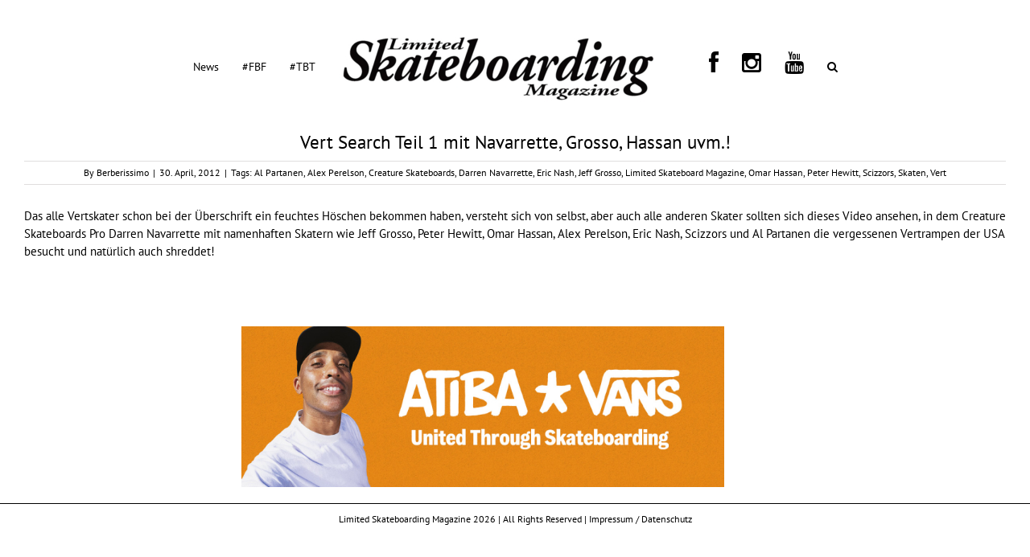

--- FILE ---
content_type: text/html; charset=UTF-8
request_url: https://www.limitedmag.de/vert-search-teil-1-mit-navarrette-grosso-hassan-uvm/
body_size: 14981
content:
<!DOCTYPE html>
<html class="avada-html-layout-wide" lang="de" prefix="og: http://ogp.me/ns# fb: http://ogp.me/ns/fb#">
<head>
	<meta http-equiv="X-UA-Compatible" content="IE=edge" />
	<meta http-equiv="Content-Type" content="text/html; charset=utf-8"/>
	<meta name="viewport" content="width=device-width, initial-scale=1" />
	<meta name='robots' content='index, follow, max-image-preview:large, max-snippet:-1, max-video-preview:-1' />

	<!-- This site is optimized with the Yoast SEO plugin v26.7 - https://yoast.com/wordpress/plugins/seo/ -->
	<title>Vert Search Teil 1 mit Navarrette, Grosso, Hassan uvm.! - LimitedMag</title>
	<link rel="canonical" href="https://www.limitedmag.de/vert-search-teil-1-mit-navarrette-grosso-hassan-uvm/" />
	<meta property="og:locale" content="de_DE" />
	<meta property="og:type" content="article" />
	<meta property="og:title" content="Vert Search Teil 1 mit Navarrette, Grosso, Hassan uvm.! - LimitedMag" />
	<meta property="og:description" content="Das alle Vertskater schon bei der Überschrift ein feuchtes Höschen bekommen haben, versteht sich von [&hellip;]" />
	<meta property="og:url" content="https://www.limitedmag.de/vert-search-teil-1-mit-navarrette-grosso-hassan-uvm/" />
	<meta property="og:site_name" content="LimitedMag" />
	<meta property="article:published_time" content="2012-04-30T15:33:13+00:00" />
	<meta property="article:modified_time" content="2012-04-30T15:34:06+00:00" />
	<meta property="og:image" content="https://www.limitedmag.de/wp/wp-content/uploads/2012/04/vert-kl.jpg" />
	<meta property="og:image:width" content="241" />
	<meta property="og:image:height" content="269" />
	<meta property="og:image:type" content="image/jpeg" />
	<meta name="author" content="Berberissimo" />
	<meta name="twitter:card" content="summary_large_image" />
	<meta name="twitter:label1" content="Verfasst von" />
	<meta name="twitter:data1" content="Berberissimo" />
	<script type="application/ld+json" class="yoast-schema-graph">{"@context":"https://schema.org","@graph":[{"@type":"Article","@id":"https://www.limitedmag.de/vert-search-teil-1-mit-navarrette-grosso-hassan-uvm/#article","isPartOf":{"@id":"https://www.limitedmag.de/vert-search-teil-1-mit-navarrette-grosso-hassan-uvm/"},"author":{"name":"Berberissimo","@id":"http://www.limitedmag.de/#/schema/person/9b9da5334ee56ff7a38c6aefe61512d0"},"headline":"Vert Search Teil 1 mit Navarrette, Grosso, Hassan uvm.!","datePublished":"2012-04-30T15:33:13+00:00","dateModified":"2012-04-30T15:34:06+00:00","mainEntityOfPage":{"@id":"https://www.limitedmag.de/vert-search-teil-1-mit-navarrette-grosso-hassan-uvm/"},"wordCount":71,"commentCount":0,"image":{"@id":"https://www.limitedmag.de/vert-search-teil-1-mit-navarrette-grosso-hassan-uvm/#primaryimage"},"thumbnailUrl":"https://www.limitedmag.de/wp/wp-content/uploads/2012/04/vert-kl.jpg","keywords":["Al Partanen","Alex Perelson","Creature Skateboards","Darren Navarrette","Eric Nash","Jeff Grosso","Limited Skateboard Magazine","Omar Hassan","Peter Hewitt","Scizzors","Skaten","Vert"],"articleSection":["News"],"inLanguage":"de","potentialAction":[{"@type":"CommentAction","name":"Comment","target":["https://www.limitedmag.de/vert-search-teil-1-mit-navarrette-grosso-hassan-uvm/#respond"]}]},{"@type":"WebPage","@id":"https://www.limitedmag.de/vert-search-teil-1-mit-navarrette-grosso-hassan-uvm/","url":"https://www.limitedmag.de/vert-search-teil-1-mit-navarrette-grosso-hassan-uvm/","name":"Vert Search Teil 1 mit Navarrette, Grosso, Hassan uvm.! - LimitedMag","isPartOf":{"@id":"http://www.limitedmag.de/#website"},"primaryImageOfPage":{"@id":"https://www.limitedmag.de/vert-search-teil-1-mit-navarrette-grosso-hassan-uvm/#primaryimage"},"image":{"@id":"https://www.limitedmag.de/vert-search-teil-1-mit-navarrette-grosso-hassan-uvm/#primaryimage"},"thumbnailUrl":"https://www.limitedmag.de/wp/wp-content/uploads/2012/04/vert-kl.jpg","datePublished":"2012-04-30T15:33:13+00:00","dateModified":"2012-04-30T15:34:06+00:00","author":{"@id":"http://www.limitedmag.de/#/schema/person/9b9da5334ee56ff7a38c6aefe61512d0"},"breadcrumb":{"@id":"https://www.limitedmag.de/vert-search-teil-1-mit-navarrette-grosso-hassan-uvm/#breadcrumb"},"inLanguage":"de","potentialAction":[{"@type":"ReadAction","target":["https://www.limitedmag.de/vert-search-teil-1-mit-navarrette-grosso-hassan-uvm/"]}]},{"@type":"ImageObject","inLanguage":"de","@id":"https://www.limitedmag.de/vert-search-teil-1-mit-navarrette-grosso-hassan-uvm/#primaryimage","url":"https://www.limitedmag.de/wp/wp-content/uploads/2012/04/vert-kl.jpg","contentUrl":"https://www.limitedmag.de/wp/wp-content/uploads/2012/04/vert-kl.jpg","width":"241","height":"269"},{"@type":"BreadcrumbList","@id":"https://www.limitedmag.de/vert-search-teil-1-mit-navarrette-grosso-hassan-uvm/#breadcrumb","itemListElement":[{"@type":"ListItem","position":1,"name":"Startseite","item":"https://www.limitedmag.de/"},{"@type":"ListItem","position":2,"name":"Vert Search Teil 1 mit Navarrette, Grosso, Hassan uvm.!"}]},{"@type":"WebSite","@id":"http://www.limitedmag.de/#website","url":"http://www.limitedmag.de/","name":"LimitedMag","description":"Skateboarding 24/7","potentialAction":[{"@type":"SearchAction","target":{"@type":"EntryPoint","urlTemplate":"http://www.limitedmag.de/?s={search_term_string}"},"query-input":{"@type":"PropertyValueSpecification","valueRequired":true,"valueName":"search_term_string"}}],"inLanguage":"de"},{"@type":"Person","@id":"http://www.limitedmag.de/#/schema/person/9b9da5334ee56ff7a38c6aefe61512d0","name":"Berberissimo","url":"https://www.limitedmag.de/author/ingo-bremmes/"}]}</script>
	<!-- / Yoast SEO plugin. -->


<link rel='dns-prefetch' href='//www.googletagmanager.com' />
<link rel='dns-prefetch' href='//netdna.bootstrapcdn.com' />
<link rel="alternate" type="application/rss+xml" title="LimitedMag &raquo; Feed" href="https://www.limitedmag.de/feed/" />
<link rel="alternate" type="application/rss+xml" title="LimitedMag &raquo; Kommentar-Feed" href="https://www.limitedmag.de/comments/feed/" />
		
		
		
		
				<link rel="alternate" type="application/rss+xml" title="LimitedMag &raquo; Vert Search Teil 1 mit Navarrette, Grosso, Hassan uvm.!-Kommentar-Feed" href="https://www.limitedmag.de/vert-search-teil-1-mit-navarrette-grosso-hassan-uvm/feed/" />
<link rel="alternate" title="oEmbed (JSON)" type="application/json+oembed" href="https://www.limitedmag.de/wp-json/oembed/1.0/embed?url=https%3A%2F%2Fwww.limitedmag.de%2Fvert-search-teil-1-mit-navarrette-grosso-hassan-uvm%2F" />
<link rel="alternate" title="oEmbed (XML)" type="text/xml+oembed" href="https://www.limitedmag.de/wp-json/oembed/1.0/embed?url=https%3A%2F%2Fwww.limitedmag.de%2Fvert-search-teil-1-mit-navarrette-grosso-hassan-uvm%2F&#038;format=xml" />

		<meta property="og:title" content="Vert Search Teil 1 mit Navarrette, Grosso, Hassan uvm.!"/>
		<meta property="og:type" content="article"/>
		<meta property="og:url" content="https://www.limitedmag.de/vert-search-teil-1-mit-navarrette-grosso-hassan-uvm/"/>
		<meta property="og:site_name" content="LimitedMag"/>
		<meta property="og:description" content="Das alle Vertskater schon bei der Überschrift ein feuchtes Höschen bekommen haben, versteht sich von selbst, aber auch alle anderen Skater sollten sich dieses Video ansehen, in dem Creature Skateboards Pro Darren Navarrette mit namenhaften Skatern wie Jeff Grosso, Peter Hewitt, Omar Hassan, Alex Perelson, Eric Nash, Scizzors und Al Partanen die vergessenen"/>

									<meta property="og:image" content="https://www.limitedmag.de/wp/wp-content/uploads/2012/04/vert-kl.jpg"/>
							<style id='wp-img-auto-sizes-contain-inline-css' type='text/css'>
img:is([sizes=auto i],[sizes^="auto," i]){contain-intrinsic-size:3000px 1500px}
/*# sourceURL=wp-img-auto-sizes-contain-inline-css */
</style>
<link rel='stylesheet' id='hfe-widgets-style-css' href='https://www.limitedmag.de/wp/wp-content/plugins/header-footer-elementor/inc/widgets-css/frontend.css?ver=2.8.1' type='text/css' media='all' />
<style id='wp-emoji-styles-inline-css' type='text/css'>

	img.wp-smiley, img.emoji {
		display: inline !important;
		border: none !important;
		box-shadow: none !important;
		height: 1em !important;
		width: 1em !important;
		margin: 0 0.07em !important;
		vertical-align: -0.1em !important;
		background: none !important;
		padding: 0 !important;
	}
/*# sourceURL=wp-emoji-styles-inline-css */
</style>
<link rel='stylesheet' id='wp-block-library-css' href='https://www.limitedmag.de/wp/wp-includes/css/dist/block-library/style.min.css?ver=6.9' type='text/css' media='all' />
<style id='classic-theme-styles-inline-css' type='text/css'>
/*! This file is auto-generated */
.wp-block-button__link{color:#fff;background-color:#32373c;border-radius:9999px;box-shadow:none;text-decoration:none;padding:calc(.667em + 2px) calc(1.333em + 2px);font-size:1.125em}.wp-block-file__button{background:#32373c;color:#fff;text-decoration:none}
/*# sourceURL=/wp-includes/css/classic-themes.min.css */
</style>
<style id='global-styles-inline-css' type='text/css'>
:root{--wp--preset--aspect-ratio--square: 1;--wp--preset--aspect-ratio--4-3: 4/3;--wp--preset--aspect-ratio--3-4: 3/4;--wp--preset--aspect-ratio--3-2: 3/2;--wp--preset--aspect-ratio--2-3: 2/3;--wp--preset--aspect-ratio--16-9: 16/9;--wp--preset--aspect-ratio--9-16: 9/16;--wp--preset--color--black: #000000;--wp--preset--color--cyan-bluish-gray: #abb8c3;--wp--preset--color--white: #ffffff;--wp--preset--color--pale-pink: #f78da7;--wp--preset--color--vivid-red: #cf2e2e;--wp--preset--color--luminous-vivid-orange: #ff6900;--wp--preset--color--luminous-vivid-amber: #fcb900;--wp--preset--color--light-green-cyan: #7bdcb5;--wp--preset--color--vivid-green-cyan: #00d084;--wp--preset--color--pale-cyan-blue: #8ed1fc;--wp--preset--color--vivid-cyan-blue: #0693e3;--wp--preset--color--vivid-purple: #9b51e0;--wp--preset--gradient--vivid-cyan-blue-to-vivid-purple: linear-gradient(135deg,rgb(6,147,227) 0%,rgb(155,81,224) 100%);--wp--preset--gradient--light-green-cyan-to-vivid-green-cyan: linear-gradient(135deg,rgb(122,220,180) 0%,rgb(0,208,130) 100%);--wp--preset--gradient--luminous-vivid-amber-to-luminous-vivid-orange: linear-gradient(135deg,rgb(252,185,0) 0%,rgb(255,105,0) 100%);--wp--preset--gradient--luminous-vivid-orange-to-vivid-red: linear-gradient(135deg,rgb(255,105,0) 0%,rgb(207,46,46) 100%);--wp--preset--gradient--very-light-gray-to-cyan-bluish-gray: linear-gradient(135deg,rgb(238,238,238) 0%,rgb(169,184,195) 100%);--wp--preset--gradient--cool-to-warm-spectrum: linear-gradient(135deg,rgb(74,234,220) 0%,rgb(151,120,209) 20%,rgb(207,42,186) 40%,rgb(238,44,130) 60%,rgb(251,105,98) 80%,rgb(254,248,76) 100%);--wp--preset--gradient--blush-light-purple: linear-gradient(135deg,rgb(255,206,236) 0%,rgb(152,150,240) 100%);--wp--preset--gradient--blush-bordeaux: linear-gradient(135deg,rgb(254,205,165) 0%,rgb(254,45,45) 50%,rgb(107,0,62) 100%);--wp--preset--gradient--luminous-dusk: linear-gradient(135deg,rgb(255,203,112) 0%,rgb(199,81,192) 50%,rgb(65,88,208) 100%);--wp--preset--gradient--pale-ocean: linear-gradient(135deg,rgb(255,245,203) 0%,rgb(182,227,212) 50%,rgb(51,167,181) 100%);--wp--preset--gradient--electric-grass: linear-gradient(135deg,rgb(202,248,128) 0%,rgb(113,206,126) 100%);--wp--preset--gradient--midnight: linear-gradient(135deg,rgb(2,3,129) 0%,rgb(40,116,252) 100%);--wp--preset--font-size--small: 13px;--wp--preset--font-size--medium: 20px;--wp--preset--font-size--large: 36px;--wp--preset--font-size--x-large: 42px;--wp--preset--spacing--20: 0.44rem;--wp--preset--spacing--30: 0.67rem;--wp--preset--spacing--40: 1rem;--wp--preset--spacing--50: 1.5rem;--wp--preset--spacing--60: 2.25rem;--wp--preset--spacing--70: 3.38rem;--wp--preset--spacing--80: 5.06rem;--wp--preset--shadow--natural: 6px 6px 9px rgba(0, 0, 0, 0.2);--wp--preset--shadow--deep: 12px 12px 50px rgba(0, 0, 0, 0.4);--wp--preset--shadow--sharp: 6px 6px 0px rgba(0, 0, 0, 0.2);--wp--preset--shadow--outlined: 6px 6px 0px -3px rgb(255, 255, 255), 6px 6px rgb(0, 0, 0);--wp--preset--shadow--crisp: 6px 6px 0px rgb(0, 0, 0);}:where(.is-layout-flex){gap: 0.5em;}:where(.is-layout-grid){gap: 0.5em;}body .is-layout-flex{display: flex;}.is-layout-flex{flex-wrap: wrap;align-items: center;}.is-layout-flex > :is(*, div){margin: 0;}body .is-layout-grid{display: grid;}.is-layout-grid > :is(*, div){margin: 0;}:where(.wp-block-columns.is-layout-flex){gap: 2em;}:where(.wp-block-columns.is-layout-grid){gap: 2em;}:where(.wp-block-post-template.is-layout-flex){gap: 1.25em;}:where(.wp-block-post-template.is-layout-grid){gap: 1.25em;}.has-black-color{color: var(--wp--preset--color--black) !important;}.has-cyan-bluish-gray-color{color: var(--wp--preset--color--cyan-bluish-gray) !important;}.has-white-color{color: var(--wp--preset--color--white) !important;}.has-pale-pink-color{color: var(--wp--preset--color--pale-pink) !important;}.has-vivid-red-color{color: var(--wp--preset--color--vivid-red) !important;}.has-luminous-vivid-orange-color{color: var(--wp--preset--color--luminous-vivid-orange) !important;}.has-luminous-vivid-amber-color{color: var(--wp--preset--color--luminous-vivid-amber) !important;}.has-light-green-cyan-color{color: var(--wp--preset--color--light-green-cyan) !important;}.has-vivid-green-cyan-color{color: var(--wp--preset--color--vivid-green-cyan) !important;}.has-pale-cyan-blue-color{color: var(--wp--preset--color--pale-cyan-blue) !important;}.has-vivid-cyan-blue-color{color: var(--wp--preset--color--vivid-cyan-blue) !important;}.has-vivid-purple-color{color: var(--wp--preset--color--vivid-purple) !important;}.has-black-background-color{background-color: var(--wp--preset--color--black) !important;}.has-cyan-bluish-gray-background-color{background-color: var(--wp--preset--color--cyan-bluish-gray) !important;}.has-white-background-color{background-color: var(--wp--preset--color--white) !important;}.has-pale-pink-background-color{background-color: var(--wp--preset--color--pale-pink) !important;}.has-vivid-red-background-color{background-color: var(--wp--preset--color--vivid-red) !important;}.has-luminous-vivid-orange-background-color{background-color: var(--wp--preset--color--luminous-vivid-orange) !important;}.has-luminous-vivid-amber-background-color{background-color: var(--wp--preset--color--luminous-vivid-amber) !important;}.has-light-green-cyan-background-color{background-color: var(--wp--preset--color--light-green-cyan) !important;}.has-vivid-green-cyan-background-color{background-color: var(--wp--preset--color--vivid-green-cyan) !important;}.has-pale-cyan-blue-background-color{background-color: var(--wp--preset--color--pale-cyan-blue) !important;}.has-vivid-cyan-blue-background-color{background-color: var(--wp--preset--color--vivid-cyan-blue) !important;}.has-vivid-purple-background-color{background-color: var(--wp--preset--color--vivid-purple) !important;}.has-black-border-color{border-color: var(--wp--preset--color--black) !important;}.has-cyan-bluish-gray-border-color{border-color: var(--wp--preset--color--cyan-bluish-gray) !important;}.has-white-border-color{border-color: var(--wp--preset--color--white) !important;}.has-pale-pink-border-color{border-color: var(--wp--preset--color--pale-pink) !important;}.has-vivid-red-border-color{border-color: var(--wp--preset--color--vivid-red) !important;}.has-luminous-vivid-orange-border-color{border-color: var(--wp--preset--color--luminous-vivid-orange) !important;}.has-luminous-vivid-amber-border-color{border-color: var(--wp--preset--color--luminous-vivid-amber) !important;}.has-light-green-cyan-border-color{border-color: var(--wp--preset--color--light-green-cyan) !important;}.has-vivid-green-cyan-border-color{border-color: var(--wp--preset--color--vivid-green-cyan) !important;}.has-pale-cyan-blue-border-color{border-color: var(--wp--preset--color--pale-cyan-blue) !important;}.has-vivid-cyan-blue-border-color{border-color: var(--wp--preset--color--vivid-cyan-blue) !important;}.has-vivid-purple-border-color{border-color: var(--wp--preset--color--vivid-purple) !important;}.has-vivid-cyan-blue-to-vivid-purple-gradient-background{background: var(--wp--preset--gradient--vivid-cyan-blue-to-vivid-purple) !important;}.has-light-green-cyan-to-vivid-green-cyan-gradient-background{background: var(--wp--preset--gradient--light-green-cyan-to-vivid-green-cyan) !important;}.has-luminous-vivid-amber-to-luminous-vivid-orange-gradient-background{background: var(--wp--preset--gradient--luminous-vivid-amber-to-luminous-vivid-orange) !important;}.has-luminous-vivid-orange-to-vivid-red-gradient-background{background: var(--wp--preset--gradient--luminous-vivid-orange-to-vivid-red) !important;}.has-very-light-gray-to-cyan-bluish-gray-gradient-background{background: var(--wp--preset--gradient--very-light-gray-to-cyan-bluish-gray) !important;}.has-cool-to-warm-spectrum-gradient-background{background: var(--wp--preset--gradient--cool-to-warm-spectrum) !important;}.has-blush-light-purple-gradient-background{background: var(--wp--preset--gradient--blush-light-purple) !important;}.has-blush-bordeaux-gradient-background{background: var(--wp--preset--gradient--blush-bordeaux) !important;}.has-luminous-dusk-gradient-background{background: var(--wp--preset--gradient--luminous-dusk) !important;}.has-pale-ocean-gradient-background{background: var(--wp--preset--gradient--pale-ocean) !important;}.has-electric-grass-gradient-background{background: var(--wp--preset--gradient--electric-grass) !important;}.has-midnight-gradient-background{background: var(--wp--preset--gradient--midnight) !important;}.has-small-font-size{font-size: var(--wp--preset--font-size--small) !important;}.has-medium-font-size{font-size: var(--wp--preset--font-size--medium) !important;}.has-large-font-size{font-size: var(--wp--preset--font-size--large) !important;}.has-x-large-font-size{font-size: var(--wp--preset--font-size--x-large) !important;}
:where(.wp-block-post-template.is-layout-flex){gap: 1.25em;}:where(.wp-block-post-template.is-layout-grid){gap: 1.25em;}
:where(.wp-block-term-template.is-layout-flex){gap: 1.25em;}:where(.wp-block-term-template.is-layout-grid){gap: 1.25em;}
:where(.wp-block-columns.is-layout-flex){gap: 2em;}:where(.wp-block-columns.is-layout-grid){gap: 2em;}
:root :where(.wp-block-pullquote){font-size: 1.5em;line-height: 1.6;}
/*# sourceURL=global-styles-inline-css */
</style>
<link rel='stylesheet' id='ivory-search-styles-css' href='https://www.limitedmag.de/wp/wp-content/plugins/add-search-to-menu/public/css/ivory-search.min.css?ver=5.5.13' type='text/css' media='all' />
<link rel='stylesheet' id='hfe-style-css' href='https://www.limitedmag.de/wp/wp-content/plugins/header-footer-elementor/assets/css/header-footer-elementor.css?ver=2.8.1' type='text/css' media='all' />
<link rel='stylesheet' id='elementor-icons-css' href='https://www.limitedmag.de/wp/wp-content/plugins/elementor/assets/lib/eicons/css/elementor-icons.min.css?ver=5.45.0' type='text/css' media='all' />
<link rel='stylesheet' id='elementor-frontend-css' href='https://www.limitedmag.de/wp/wp-content/plugins/elementor/assets/css/frontend.min.css?ver=3.34.1' type='text/css' media='all' />
<link rel='stylesheet' id='elementor-post-24451-css' href='https://www.limitedmag.de/wp/wp-content/uploads/elementor/css/post-24451.css?ver=1768333683' type='text/css' media='all' />
<link rel='stylesheet' id='avada-stylesheet-css' href='https://www.limitedmag.de/wp/wp-content/themes/themeforest-2833226-avada-responsive-multipurpose-theme-wordpress-theme/Avada/assets/css/style.min.css?ver=5.6.2' type='text/css' media='all' />
<link rel='stylesheet' id='fontawesome-css' href='//netdna.bootstrapcdn.com/font-awesome/3.2.1/css/font-awesome.min.css?ver=1.3.9' type='text/css' media='all' />
<link rel='stylesheet' id='fusion-dynamic-css-css' href='https://www.limitedmag.de/wp/wp-content/uploads/fusion-styles/8bfbef5c0e8da47ba55ca4f99c1d0bc6.min.css?ver=6.9' type='text/css' media='all' />
<link rel='stylesheet' id='hfe-elementor-icons-css' href='https://www.limitedmag.de/wp/wp-content/plugins/elementor/assets/lib/eicons/css/elementor-icons.min.css?ver=5.34.0' type='text/css' media='all' />
<link rel='stylesheet' id='hfe-icons-list-css' href='https://www.limitedmag.de/wp/wp-content/plugins/elementor/assets/css/widget-icon-list.min.css?ver=3.24.3' type='text/css' media='all' />
<link rel='stylesheet' id='hfe-social-icons-css' href='https://www.limitedmag.de/wp/wp-content/plugins/elementor/assets/css/widget-social-icons.min.css?ver=3.24.0' type='text/css' media='all' />
<link rel='stylesheet' id='hfe-social-share-icons-brands-css' href='https://www.limitedmag.de/wp/wp-content/plugins/elementor/assets/lib/font-awesome/css/brands.css?ver=5.15.3' type='text/css' media='all' />
<link rel='stylesheet' id='hfe-social-share-icons-fontawesome-css' href='https://www.limitedmag.de/wp/wp-content/plugins/elementor/assets/lib/font-awesome/css/fontawesome.css?ver=5.15.3' type='text/css' media='all' />
<link rel='stylesheet' id='hfe-nav-menu-icons-css' href='https://www.limitedmag.de/wp/wp-content/plugins/elementor/assets/lib/font-awesome/css/solid.css?ver=5.15.3' type='text/css' media='all' />
		<style>
			/* Accessible for screen readers but hidden from view */
			.fa-hidden { position:absolute; left:-10000px; top:auto; width:1px; height:1px; overflow:hidden; }
			.rtl .fa-hidden { left:10000px; }
			.fa-showtext { margin-right: 5px; }
		</style>
		<script type="text/javascript" src="https://www.limitedmag.de/wp/wp-includes/js/jquery/jquery.min.js?ver=3.7.1" id="jquery-core-js"></script>
<script type="text/javascript" src="https://www.limitedmag.de/wp/wp-includes/js/jquery/jquery-migrate.min.js?ver=3.4.1" id="jquery-migrate-js"></script>
<script type="text/javascript" id="jquery-js-after">
/* <![CDATA[ */
!function($){"use strict";$(document).ready(function(){$(this).scrollTop()>100&&$(".hfe-scroll-to-top-wrap").removeClass("hfe-scroll-to-top-hide"),$(window).scroll(function(){$(this).scrollTop()<100?$(".hfe-scroll-to-top-wrap").fadeOut(300):$(".hfe-scroll-to-top-wrap").fadeIn(300)}),$(".hfe-scroll-to-top-wrap").on("click",function(){$("html, body").animate({scrollTop:0},300);return!1})})}(jQuery);
!function($){'use strict';$(document).ready(function(){var bar=$('.hfe-reading-progress-bar');if(!bar.length)return;$(window).on('scroll',function(){var s=$(window).scrollTop(),d=$(document).height()-$(window).height(),p=d? s/d*100:0;bar.css('width',p+'%')});});}(jQuery);
//# sourceURL=jquery-js-after
/* ]]> */
</script>
<script type="text/javascript" src="https://www.limitedmag.de/wp/wp-content/plugins/sticky-menu-or-anything-on-scroll/assets/js/jq-sticky-anything.min.js?ver=2.1.1" id="stickyAnythingLib-js"></script>

<!-- Google Tag (gtac.js) durch Site-Kit hinzugefügt -->
<!-- Von Site Kit hinzugefügtes Google-Analytics-Snippet -->
<script type="text/javascript" src="https://www.googletagmanager.com/gtag/js?id=GT-T53F49P" id="google_gtagjs-js" async></script>
<script type="text/javascript" id="google_gtagjs-js-after">
/* <![CDATA[ */
window.dataLayer = window.dataLayer || [];function gtag(){dataLayer.push(arguments);}
gtag("set","linker",{"domains":["www.limitedmag.de"]});
gtag("js", new Date());
gtag("set", "developer_id.dZTNiMT", true);
gtag("config", "GT-T53F49P");
//# sourceURL=google_gtagjs-js-after
/* ]]> */
</script>
<link rel="https://api.w.org/" href="https://www.limitedmag.de/wp-json/" /><link rel="alternate" title="JSON" type="application/json" href="https://www.limitedmag.de/wp-json/wp/v2/posts/5919" /><link rel="EditURI" type="application/rsd+xml" title="RSD" href="https://www.limitedmag.de/wp/xmlrpc.php?rsd" />
<meta name="generator" content="WordPress 6.9" />
<link rel='shortlink' href='https://www.limitedmag.de/?p=5919' />
<meta name="generator" content="Site Kit by Google 1.170.0" /><meta name="generator" content="Elementor 3.34.1; features: additional_custom_breakpoints; settings: css_print_method-external, google_font-enabled, font_display-auto">
			<style>
				.e-con.e-parent:nth-of-type(n+4):not(.e-lazyloaded):not(.e-no-lazyload),
				.e-con.e-parent:nth-of-type(n+4):not(.e-lazyloaded):not(.e-no-lazyload) * {
					background-image: none !important;
				}
				@media screen and (max-height: 1024px) {
					.e-con.e-parent:nth-of-type(n+3):not(.e-lazyloaded):not(.e-no-lazyload),
					.e-con.e-parent:nth-of-type(n+3):not(.e-lazyloaded):not(.e-no-lazyload) * {
						background-image: none !important;
					}
				}
				@media screen and (max-height: 640px) {
					.e-con.e-parent:nth-of-type(n+2):not(.e-lazyloaded):not(.e-no-lazyload),
					.e-con.e-parent:nth-of-type(n+2):not(.e-lazyloaded):not(.e-no-lazyload) * {
						background-image: none !important;
					}
				}
			</style>
			<style type="text/css" id="custom-background-css">
body.custom-background { background-color: #ffffff; }
</style>
			<link rel="icon" href="https://www.limitedmag.de/wp/wp-content/uploads/2018/01/herz.png" sizes="32x32" />
<link rel="icon" href="https://www.limitedmag.de/wp/wp-content/uploads/2018/01/herz.png" sizes="192x192" />
<link rel="apple-touch-icon" href="https://www.limitedmag.de/wp/wp-content/uploads/2018/01/herz.png" />
<meta name="msapplication-TileImage" content="https://www.limitedmag.de/wp/wp-content/uploads/2018/01/herz.png" />
		<style type="text/css" id="wp-custom-css">
			div.fusion-post-title-meta-wrap
{
text-align: center;
}
		</style>
		
		
	<script type="text/javascript">
		var doc = document.documentElement;
		doc.setAttribute('data-useragent', navigator.userAgent);
	</script>

	</head>

<body class="wp-singular post-template-default single single-post postid-5919 single-format-standard custom-background wp-theme-themeforest-2833226-avada-responsive-multipurpose-theme-wordpress-themeAvada themeforest-2833226-avada-responsive-multipurpose-theme-wordpress-theme/Avada ehf-template-themeforest-2833226-avada-responsive-multipurpose-theme-wordpress-theme/Avada ehf-stylesheet-themeforest-2833226-avada-responsive-multipurpose-theme-wordpress-theme/Avada fusion-image-hovers fusion-body ltr fusion-sticky-header no-mobile-sticky-header no-mobile-slidingbar no-mobile-totop mobile-logo-pos-left layout-wide-mode fusion-top-header menu-text-align-center mobile-menu-design-modern fusion-show-pagination-text fusion-header-layout-v7 avada-responsive avada-footer-fx-none fusion-search-form-clean fusion-avatar-square elementor-default elementor-kit-24451">
	<a class="skip-link screen-reader-text" href="#content">Skip to content</a>
				<div id="wrapper" class="">
		<div id="home" style="position:relative;top:-1px;"></div>
		
			<header class="fusion-header-wrapper">
				<div class="fusion-header-v7 fusion-logo-left fusion-sticky-menu- fusion-sticky-logo- fusion-mobile-logo-  fusion-mobile-menu-design-modern">
					<div class="fusion-header-sticky-height"></div>
<div class="fusion-header" >
	<div class="fusion-row fusion-middle-logo-menu">
				<nav class="fusion-main-menu" aria-label="Main Menu"><ul role="menubar" id="menu-limited-skateboarding-magazine" class="fusion-menu fusion-middle-logo-ul"><li  id="menu-item-22131"  class="menu-item menu-item-type-post_type menu-item-object-page menu-item-22131"  ><a  href="https://www.limitedmag.de/news/" class="fusion-top-level-link fusion-bar-highlight" role="menuitem"><span class="menu-text">News</span></a></li><li  id="menu-item-14945"  class="menu-item menu-item-type-taxonomy menu-item-object-category menu-item-14945"  ><a  href="https://www.limitedmag.de/category/flashback-fridays/" class="fusion-top-level-link fusion-bar-highlight" role="menuitem"><span class="menu-text">#FBF</span></a></li><li  id="menu-item-26591"  class="menu-item menu-item-type-taxonomy menu-item-object-category menu-item-26591"  ><a  href="https://www.limitedmag.de/category/throwback-thursday/" class="fusion-top-level-link fusion-bar-highlight" role="menuitem"><span class="menu-text">#TBT</span></a></li>	<li class="fusion-middle-logo-menu-logo fusion-logo" data-margin-top="31px" data-margin-bottom="31px" data-margin-left="0px" data-margin-right="31px">
			<a class="fusion-logo-link"  href="https://www.limitedmag.de/" >

						<!-- standard logo -->
			<img src="https://www.limitedmag.de/wp/wp-content/uploads/2024/01/FB2000px_kopie-Kopie-e1706015694502.jpg" srcset="https://www.limitedmag.de/wp/wp-content/uploads/2024/01/FB2000px_kopie-Kopie-e1706015694502.jpg 1x, https://www.limitedmag.de/wp/wp-content/uploads/2024/01/FB2000px_kopie-Kopie-1.jpg 2x" width="400" height="102" style="max-height:102px;height:auto;" alt="LimitedMag Logo" retina_logo_url="https://www.limitedmag.de/wp/wp-content/uploads/2024/01/FB2000px_kopie-Kopie-1.jpg" class="fusion-standard-logo" />

			
					</a>
		</li><li  id="menu-item-20735"  class="menu-item menu-item-type-custom menu-item-object-custom social-icon facebook menu-item-20735"  ><a  href="http://facebook.com/limitedmag" class="fusion-top-level-link fusion-bar-highlight" role="menuitem"><span class="menu-text"><i class='icon-2x icon-facebook '></i><span class='fa-hidden'>Facebook</span></span></a></li><li  id="menu-item-20736"  class="menu-item menu-item-type-custom menu-item-object-custom social-icon instagram menu-item-20736"  ><a  href="http://instagram.com/limitedmag" class="fusion-top-level-link fusion-bar-highlight" role="menuitem"><span class="menu-text"><i class='icon-2x icon-instagram '></i><span class='fa-hidden'>Instagram</span></span></a></li><li  id="menu-item-25916"  class="menu-item menu-item-type-custom menu-item-object-custom social-icon youtube menu-item-25916"  ><a  href="https://www.youtube.com/@limitedmag" class="fusion-top-level-link fusion-bar-highlight" role="menuitem"><span class="menu-text"><i class='icon-2x icon-youtube '></i><span class='fa-hidden'>YouTube</span></span></a></li><li class="fusion-custom-menu-item fusion-main-menu-search"><a class="fusion-main-menu-icon fusion-bar-highlight" href="#" aria-label="Search" data-title="Search" title="Search"></a><div class="fusion-custom-menu-item-contents"><form  class="is-search-form is-form-style is-form-style-3 is-form-id-21885 " action="https://www.limitedmag.de/" method="get" role="search" ><label for="is-search-input-21885"><span class="is-screen-reader-text">Search for:</span><input  type="search" id="is-search-input-21885" name="s" value="" class="is-search-input" placeholder="Search here..." autocomplete=off /></label><button type="submit" class="is-search-submit"><span class="is-screen-reader-text">Search Button</span><span class="is-search-icon"><svg focusable="false" aria-label="Search" xmlns="http://www.w3.org/2000/svg" viewBox="0 0 24 24" width="24px"><path d="M15.5 14h-.79l-.28-.27C15.41 12.59 16 11.11 16 9.5 16 5.91 13.09 3 9.5 3S3 5.91 3 9.5 5.91 16 9.5 16c1.61 0 3.09-.59 4.23-1.57l.27.28v.79l5 4.99L20.49 19l-4.99-5zm-6 0C7.01 14 5 11.99 5 9.5S7.01 5 9.5 5 14 7.01 14 9.5 11.99 14 9.5 14z"></path></svg></span></button></form></div></li></ul></nav>	<div class="fusion-mobile-menu-icons">
							<a href="#" class="fusion-icon fusion-icon-bars" aria-label="Toggle mobile menu" aria-expanded="false"></a>
		
		
		
			</div>
	
<nav class="fusion-mobile-nav-holder fusion-mobile-menu-text-align-center"></nav>

					</div>
</div>
				</div>
				<div class="fusion-clearfix"></div>
			</header>
					
		
		<div id="sliders-container">
					</div>
				
		
							
		
						<main id="main" role="main" class="clearfix " style="">
			<div class="fusion-row" style="">

<section id="content" style="width: 100%;">
		
					<article id="post-5919" class="post post-5919 type-post status-publish format-standard has-post-thumbnail hentry category-news tag-al-partanen tag-alex-perelson tag-creature-skateboards tag-darren-navarrette tag-eric-nash tag-jeff-grosso tag-limited-skateboard-magazine tag-omar-hassan tag-peter-hewitt tag-scizzors tag-skaten tag-vert">
															<div class="fusion-post-title-meta-wrap">
												<h1 class="entry-title fusion-post-title">Vert Search Teil 1 mit Navarrette, Grosso, Hassan uvm.!</h1>									<div class="fusion-meta-info"><div class="fusion-meta-info-wrapper">By <span class="vcard"><span class="fn"><a href="https://www.limitedmag.de/author/ingo-bremmes/" title="Beiträge von Berberissimo" rel="author">Berberissimo</a></span></span><span class="fusion-inline-sep">|</span><span class="updated rich-snippet-hidden">2012-04-30T17:34:06+02:00</span><span>30. April, 2012</span><span class="fusion-inline-sep">|</span><span class="meta-tags">Tags: <a href="https://www.limitedmag.de/tag/al-partanen/" rel="tag">Al Partanen</a>, <a href="https://www.limitedmag.de/tag/alex-perelson/" rel="tag">Alex Perelson</a>, <a href="https://www.limitedmag.de/tag/creature-skateboards/" rel="tag">Creature Skateboards</a>, <a href="https://www.limitedmag.de/tag/darren-navarrette/" rel="tag">Darren Navarrette</a>, <a href="https://www.limitedmag.de/tag/eric-nash/" rel="tag">Eric Nash</a>, <a href="https://www.limitedmag.de/tag/jeff-grosso/" rel="tag">Jeff Grosso</a>, <a href="https://www.limitedmag.de/tag/limited-skateboard-magazine/" rel="tag">Limited Skateboard Magazine</a>, <a href="https://www.limitedmag.de/tag/omar-hassan/" rel="tag">Omar Hassan</a>, <a href="https://www.limitedmag.de/tag/peter-hewitt/" rel="tag">Peter Hewitt</a>, <a href="https://www.limitedmag.de/tag/scizzors/" rel="tag">Scizzors</a>, <a href="https://www.limitedmag.de/tag/skaten/" rel="tag">Skaten</a>, <a href="https://www.limitedmag.de/tag/vert/" rel="tag">Vert</a></span><span class="fusion-inline-sep">|</span></div></div>					</div>
							
										
						<div class="post-content">
				<p>Das alle Vertskater schon bei der Überschrift ein feuchtes Höschen bekommen haben, versteht sich von selbst, aber auch alle anderen Skater sollten sich dieses Video ansehen, in dem <a href="http://www.creatureskateboards.com/" target="_blank">Creature Skateboards</a> Pro Darren Navarrette mit namenhaften Skatern wie Jeff Grosso, Peter Hewitt, Omar Hassan, Alex Perelson, Eric Nash, Scizzors und Al Partanen die vergessenen Vertrampen der USA besucht und natürlich auch shreddet! </p>
<p><script src="http://store.mobilerider.com/libs/mobilerider/mobilerider.min.js"></script><br />
<script>mobilerider.embedVideo(2438, 59793 ,'', 600, 338, 'osmf', {extras:'skin:skateboardmag,muteOn:,autoplay:0,autohide:1'});</script></p>
							</div>

																											
																	</article>
		</section>
					
				</div>  <!-- fusion-row -->
			</main>  <!-- #main -->
			
			
			
										
				<div class="fusion-footer">
						
	<footer role="contentinfo" class="fusion-footer-widget-area fusion-widget-area fusion-footer-widget-area-center">
		<div class="fusion-row">
			<div class="fusion-columns fusion-columns-1 fusion-widget-area">
				
																									<div class="fusion-column fusion-column-last col-lg-12 col-md-12 col-sm-12">
							<section id="custom_html-3" class="widget_text fusion-footer-widget-column widget widget_custom_html"><div class="textwidget custom-html-widget">		<div data-elementor-type="wp-post" data-elementor-id="24453" class="elementor elementor-24453">
						<section class="elementor-section elementor-top-section elementor-element elementor-element-707bed6 elementor-section-boxed elementor-section-height-default elementor-section-height-default" data-id="707bed6" data-element_type="section">
						<div class="elementor-container elementor-column-gap-default">
					<div class="elementor-column elementor-col-100 elementor-top-column elementor-element elementor-element-3bd0405" data-id="3bd0405" data-element_type="column">
			<div class="elementor-widget-wrap elementor-element-populated">
						<div class="elementor-element elementor-element-bccb1be elementor-widget__width-initial elementor-widget elementor-widget-image" data-id="bccb1be" data-element_type="widget" data-widget_type="image.default">
				<div class="elementor-widget-container">
																<a href="https://www.vans.com/de-de/c/kollektion-skate-5420" target="_blank">
							<img src="https://www.limitedmag.de/wp/wp-content/uploads/2021/02/Limited-Mag-United-Through-Skateboarding-digital-banners_1200-x-400_1-800x267.jpg" title="" alt="" class="elementor-animation-grow" loading="lazy" />								</a>
															</div>
				</div>
					</div>
		</div>
					</div>
		</section>
				</div>
		</div><div style="clear:both;"></div></section>																					</div>
																																																						
				<div class="fusion-clearfix"></div>
			</div> <!-- fusion-columns -->
		</div> <!-- fusion-row -->
	</footer> <!-- fusion-footer-widget-area -->

	
	<footer id="footer" class="fusion-footer-copyright-area fusion-footer-copyright-center">
		<div class="fusion-row">
			<div class="fusion-copyright-content">

				<div class="fusion-copyright-notice">
		<div>
		Limited Skateboarding Magazine 2026  | All Rights Reserved |  <a href="http://www.limitedmag.de/impressum/">Impressum / Datenschutz </a	</div>
</div>
<div class="fusion-social-links-footer">
	</div>

			</div> <!-- fusion-fusion-copyright-content -->
		</div> <!-- fusion-row -->
	</footer> <!-- #footer -->
				</div> <!-- fusion-footer -->
			
								</div> <!-- wrapper -->

								<a class="fusion-one-page-text-link fusion-page-load-link"></a>

		<script type="speculationrules">
{"prefetch":[{"source":"document","where":{"and":[{"href_matches":"/*"},{"not":{"href_matches":["/wp/wp-*.php","/wp/wp-admin/*","/wp/wp-content/uploads/*","/wp/wp-content/*","/wp/wp-content/plugins/*","/wp/wp-content/themes/themeforest-2833226-avada-responsive-multipurpose-theme-wordpress-theme/Avada/*","/*\\?(.+)"]}},{"not":{"selector_matches":"a[rel~=\"nofollow\"]"}},{"not":{"selector_matches":".no-prefetch, .no-prefetch a"}}]},"eagerness":"conservative"}]}
</script>
				<script type="text/javascript">
				jQuery( document ).ready( function() {
					var ajaxurl = 'https://www.limitedmag.de/wp/wp-admin/admin-ajax.php';
					if ( 0 < jQuery( '.fusion-login-nonce' ).length ) {
						jQuery.get( ajaxurl, { 'action': 'fusion_login_nonce' }, function( response ) {
							jQuery( '.fusion-login-nonce' ).html( response );
						});
					}
				});
				</script>
							<script>
				const lazyloadRunObserver = () => {
					const lazyloadBackgrounds = document.querySelectorAll( `.e-con.e-parent:not(.e-lazyloaded)` );
					const lazyloadBackgroundObserver = new IntersectionObserver( ( entries ) => {
						entries.forEach( ( entry ) => {
							if ( entry.isIntersecting ) {
								let lazyloadBackground = entry.target;
								if( lazyloadBackground ) {
									lazyloadBackground.classList.add( 'e-lazyloaded' );
								}
								lazyloadBackgroundObserver.unobserve( entry.target );
							}
						});
					}, { rootMargin: '200px 0px 200px 0px' } );
					lazyloadBackgrounds.forEach( ( lazyloadBackground ) => {
						lazyloadBackgroundObserver.observe( lazyloadBackground );
					} );
				};
				const events = [
					'DOMContentLoaded',
					'elementor/lazyload/observe',
				];
				events.forEach( ( event ) => {
					document.addEventListener( event, lazyloadRunObserver );
				} );
			</script>
			<link rel='stylesheet' id='elementor-post-24453-css' href='https://www.limitedmag.de/wp/wp-content/uploads/elementor/css/post-24453.css?ver=1768333683' type='text/css' media='all' />
<link rel='stylesheet' id='e-animation-grow-css' href='https://www.limitedmag.de/wp/wp-content/plugins/elementor/assets/lib/animations/styles/e-animation-grow.min.css?ver=3.34.1' type='text/css' media='all' />
<link rel='stylesheet' id='widget-image-css' href='https://www.limitedmag.de/wp/wp-content/plugins/elementor/assets/css/widget-image.min.css?ver=3.34.1' type='text/css' media='all' />
<script type="text/javascript" id="stickThis-js-extra">
/* <![CDATA[ */
var sticky_anything_engage = {"element":".mh-main-nav-wrap","topspace":"0","minscreenwidth":"0","maxscreenwidth":"999999","zindex":"99999999999","legacymode":"","dynamicmode":"","debugmode":"","pushup":"","adminbar":"1"};
//# sourceURL=stickThis-js-extra
/* ]]> */
</script>
<script type="text/javascript" src="https://www.limitedmag.de/wp/wp-content/plugins/sticky-menu-or-anything-on-scroll/assets/js/stickThis.js?ver=2.1.1" id="stickThis-js"></script>
<script type="text/javascript" src="https://www.limitedmag.de/wp/wp-content/themes/themeforest-2833226-avada-responsive-multipurpose-theme-wordpress-theme/Avada/includes/lib/assets/min/js/library/modernizr.js?ver=3.3.1" id="modernizr-js"></script>
<script type="text/javascript" src="https://www.limitedmag.de/wp/wp-content/themes/themeforest-2833226-avada-responsive-multipurpose-theme-wordpress-theme/Avada/includes/lib/assets/min/js/library/jquery.fitvids.js?ver=1.1" id="jquery-fitvids-js"></script>
<script type="text/javascript" id="fusion-video-general-js-extra">
/* <![CDATA[ */
var fusionVideoGeneralVars = {"status_vimeo":"1","status_yt":"1"};
//# sourceURL=fusion-video-general-js-extra
/* ]]> */
</script>
<script type="text/javascript" src="https://www.limitedmag.de/wp/wp-content/themes/themeforest-2833226-avada-responsive-multipurpose-theme-wordpress-theme/Avada/includes/lib/assets/min/js/library/fusion-video-general.js?ver=1" id="fusion-video-general-js"></script>
<script type="text/javascript" id="jquery-lightbox-js-extra">
/* <![CDATA[ */
var fusionLightboxVideoVars = {"lightbox_video_width":"1280","lightbox_video_height":"720"};
//# sourceURL=jquery-lightbox-js-extra
/* ]]> */
</script>
<script type="text/javascript" src="https://www.limitedmag.de/wp/wp-content/themes/themeforest-2833226-avada-responsive-multipurpose-theme-wordpress-theme/Avada/includes/lib/assets/min/js/library/jquery.ilightbox.js?ver=2.2.3" id="jquery-lightbox-js"></script>
<script type="text/javascript" src="https://www.limitedmag.de/wp/wp-content/themes/themeforest-2833226-avada-responsive-multipurpose-theme-wordpress-theme/Avada/includes/lib/assets/min/js/library/jquery.mousewheel.js?ver=3.0.6" id="jquery-mousewheel-js"></script>
<script type="text/javascript" id="fusion-lightbox-js-extra">
/* <![CDATA[ */
var fusionLightboxVars = {"status_lightbox":"1","lightbox_gallery":"","lightbox_skin":"dark","lightbox_title":"1","lightbox_arrows":"","lightbox_slideshow_speed":"5000","lightbox_autoplay":"1","lightbox_opacity":"0.90","lightbox_desc":"1","lightbox_social":"","lightbox_deeplinking":"1","lightbox_path":"horizontal","lightbox_post_images":"1","lightbox_animation_speed":"Normal"};
//# sourceURL=fusion-lightbox-js-extra
/* ]]> */
</script>
<script type="text/javascript" src="https://www.limitedmag.de/wp/wp-content/themes/themeforest-2833226-avada-responsive-multipurpose-theme-wordpress-theme/Avada/includes/lib/assets/min/js/general/fusion-lightbox.js?ver=1" id="fusion-lightbox-js"></script>
<script type="text/javascript" src="https://www.limitedmag.de/wp/wp-content/themes/themeforest-2833226-avada-responsive-multipurpose-theme-wordpress-theme/Avada/includes/lib/assets/min/js/library/imagesLoaded.js?ver=3.1.8" id="images-loaded-js"></script>
<script type="text/javascript" src="https://www.limitedmag.de/wp/wp-content/themes/themeforest-2833226-avada-responsive-multipurpose-theme-wordpress-theme/Avada/includes/lib/assets/min/js/library/isotope.js?ver=3.0.4" id="isotope-js"></script>
<script type="text/javascript" src="https://www.limitedmag.de/wp/wp-content/themes/themeforest-2833226-avada-responsive-multipurpose-theme-wordpress-theme/Avada/includes/lib/assets/min/js/library/packery.js?ver=2.0.0" id="packery-js"></script>
<script type="text/javascript" id="avada-portfolio-js-extra">
/* <![CDATA[ */
var avadaPortfolioVars = {"lightbox_behavior":"all","infinite_finished_msg":"\u003Cem\u003EAll items displayed.\u003C/em\u003E","infinite_blog_text":"\u003Cem\u003ELoading the next set of posts...\u003C/em\u003E","content_break_point":"0"};
//# sourceURL=avada-portfolio-js-extra
/* ]]> */
</script>
<script type="text/javascript" src="https://www.limitedmag.de/wp/wp-content/plugins/fusion-core/js/min/avada-portfolio.js?ver=1" id="avada-portfolio-js"></script>
<script type="text/javascript" src="https://www.limitedmag.de/wp/wp-content/themes/themeforest-2833226-avada-responsive-multipurpose-theme-wordpress-theme/Avada/includes/lib/assets/min/js/library/jquery.infinitescroll.js?ver=2.1" id="jquery-infinite-scroll-js"></script>
<script type="text/javascript" src="https://www.limitedmag.de/wp/wp-content/plugins/fusion-core/js/min/avada-faqs.js?ver=1" id="avada-faqs-js"></script>
<script type="text/javascript" src="https://www.limitedmag.de/wp/wp-content/plugins/fusion-builder/assets/js/min/general/fusion-syntax-highlighter.js?ver=1" id="fusion-syntax-highlighter-js"></script>
<script type="text/javascript" src="https://www.limitedmag.de/wp/wp-content/themes/themeforest-2833226-avada-responsive-multipurpose-theme-wordpress-theme/Avada/includes/lib/assets/min/js/library/cssua.js?ver=2.1.28" id="cssua-js"></script>
<script type="text/javascript" src="https://www.limitedmag.de/wp/wp-content/themes/themeforest-2833226-avada-responsive-multipurpose-theme-wordpress-theme/Avada/includes/lib/assets/min/js/library/jquery.waypoints.js?ver=2.0.3" id="jquery-waypoints-js"></script>
<script type="text/javascript" src="https://www.limitedmag.de/wp/wp-content/themes/themeforest-2833226-avada-responsive-multipurpose-theme-wordpress-theme/Avada/includes/lib/assets/min/js/general/fusion-waypoints.js?ver=1" id="fusion-waypoints-js"></script>
<script type="text/javascript" id="fusion-animations-js-extra">
/* <![CDATA[ */
var fusionAnimationsVars = {"disable_mobile_animate_css":"0"};
//# sourceURL=fusion-animations-js-extra
/* ]]> */
</script>
<script type="text/javascript" src="https://www.limitedmag.de/wp/wp-content/plugins/fusion-builder/assets/js/min/general/fusion-animations.js?ver=1" id="fusion-animations-js"></script>
<script type="text/javascript" src="https://www.limitedmag.de/wp/wp-content/plugins/fusion-builder/assets/js/min/library/jquery.countTo.js?ver=1" id="jquery-count-to-js"></script>
<script type="text/javascript" src="https://www.limitedmag.de/wp/wp-content/themes/themeforest-2833226-avada-responsive-multipurpose-theme-wordpress-theme/Avada/includes/lib/assets/min/js/library/jquery.appear.js?ver=1" id="jquery-appear-js"></script>
<script type="text/javascript" id="fusion-counters-box-js-extra">
/* <![CDATA[ */
var fusionCountersBox = {"counter_box_speed":"1000"};
//# sourceURL=fusion-counters-box-js-extra
/* ]]> */
</script>
<script type="text/javascript" src="https://www.limitedmag.de/wp/wp-content/plugins/fusion-builder/assets/js/min/general/fusion-counters-box.js?ver=1" id="fusion-counters-box-js"></script>
<script type="text/javascript" id="fusion-recent-posts-js-extra">
/* <![CDATA[ */
var fusionRecentPostsVars = {"infinite_loading_text":"\u003Cem\u003ELoading the next set of posts...\u003C/em\u003E","infinite_finished_msg":"\u003Cem\u003EAll items displayed.\u003C/em\u003E","slideshow_autoplay":"1","slideshow_speed":"7000","pagination_video_slide":"","status_yt":"1"};
//# sourceURL=fusion-recent-posts-js-extra
/* ]]> */
</script>
<script type="text/javascript" src="https://www.limitedmag.de/wp/wp-content/plugins/fusion-builder/assets/js/min/general/fusion-recent-posts.js?ver=1" id="fusion-recent-posts-js"></script>
<script type="text/javascript" src="https://www.limitedmag.de/wp/wp-content/themes/themeforest-2833226-avada-responsive-multipurpose-theme-wordpress-theme/Avada/includes/lib/assets/min/js/library/jquery.fade.js?ver=1" id="jquery-fade-js"></script>
<script type="text/javascript" src="https://www.limitedmag.de/wp/wp-content/themes/themeforest-2833226-avada-responsive-multipurpose-theme-wordpress-theme/Avada/includes/lib/assets/min/js/library/jquery.requestAnimationFrame.js?ver=1" id="jquery-request-animation-frame-js"></script>
<script type="text/javascript" src="https://www.limitedmag.de/wp/wp-content/themes/themeforest-2833226-avada-responsive-multipurpose-theme-wordpress-theme/Avada/includes/lib/assets/min/js/library/fusion-parallax.js?ver=1" id="fusion-parallax-js"></script>
<script type="text/javascript" id="fusion-video-bg-js-extra">
/* <![CDATA[ */
var fusionVideoBgVars = {"status_vimeo":"1","status_yt":"1"};
//# sourceURL=fusion-video-bg-js-extra
/* ]]> */
</script>
<script type="text/javascript" src="https://www.limitedmag.de/wp/wp-content/themes/themeforest-2833226-avada-responsive-multipurpose-theme-wordpress-theme/Avada/includes/lib/assets/min/js/library/fusion-video-bg.js?ver=1" id="fusion-video-bg-js"></script>
<script type="text/javascript" id="fusion-container-js-extra">
/* <![CDATA[ */
var fusionContainerVars = {"content_break_point":"0","container_hundred_percent_height_mobile":"0","is_sticky_header_transparent":"0"};
//# sourceURL=fusion-container-js-extra
/* ]]> */
</script>
<script type="text/javascript" src="https://www.limitedmag.de/wp/wp-content/plugins/fusion-builder/assets/js/min/general/fusion-container.js?ver=1" id="fusion-container-js"></script>
<script type="text/javascript" src="https://www.limitedmag.de/wp/wp-content/plugins/fusion-builder/assets/js/min/library/Chart.js?ver=2.7.1" id="fusion-chartjs-js"></script>
<script type="text/javascript" src="https://www.limitedmag.de/wp/wp-content/plugins/fusion-builder/assets/js/min/general/fusion-chart.js?ver=1" id="fusion-chart-js"></script>
<script type="text/javascript" src="https://www.limitedmag.de/wp/wp-content/plugins/fusion-builder/assets/js/min/general/fusion-flip-boxes.js?ver=1" id="fusion-flip-boxes-js"></script>
<script type="text/javascript" src="https://www.limitedmag.de/wp/wp-content/themes/themeforest-2833226-avada-responsive-multipurpose-theme-wordpress-theme/Avada/includes/lib/assets/min/js/library/bootstrap.modal.js?ver=3.1.1" id="bootstrap-modal-js"></script>
<script type="text/javascript" src="https://www.limitedmag.de/wp/wp-content/plugins/fusion-builder/assets/js/min/general/fusion-modal.js?ver=1" id="fusion-modal-js"></script>
<script type="text/javascript" id="fusion-column-bg-image-js-extra">
/* <![CDATA[ */
var fusionBgImageVars = {"content_break_point":"0"};
//# sourceURL=fusion-column-bg-image-js-extra
/* ]]> */
</script>
<script type="text/javascript" src="https://www.limitedmag.de/wp/wp-content/plugins/fusion-builder/assets/js/min/general/fusion-column-bg-image.js?ver=1" id="fusion-column-bg-image-js"></script>
<script type="text/javascript" id="fusion-equal-heights-js-extra">
/* <![CDATA[ */
var fusionEqualHeightVars = {"content_break_point":"0"};
//# sourceURL=fusion-equal-heights-js-extra
/* ]]> */
</script>
<script type="text/javascript" src="https://www.limitedmag.de/wp/wp-content/themes/themeforest-2833226-avada-responsive-multipurpose-theme-wordpress-theme/Avada/includes/lib/assets/min/js/general/fusion-equal-heights.js?ver=1" id="fusion-equal-heights-js"></script>
<script type="text/javascript" src="https://www.limitedmag.de/wp/wp-content/plugins/fusion-builder/assets/js/min/general/fusion-column.js?ver=1" id="fusion-column-js"></script>
<script type="text/javascript" src="https://www.limitedmag.de/wp/wp-content/plugins/fusion-builder/assets/js/min/general/fusion-progress.js?ver=1" id="fusion-progress-js"></script>
<script type="text/javascript" src="https://www.limitedmag.de/wp/wp-content/plugins/fusion-builder/assets/js/min/general/fusion-title.js?ver=1" id="fusion-title-js"></script>
<script type="text/javascript" src="https://www.limitedmag.de/wp/wp-content/themes/themeforest-2833226-avada-responsive-multipurpose-theme-wordpress-theme/Avada/includes/lib/assets/min/js/library/bootstrap.collapse.js?ver=3.1.1" id="bootstrap-collapse-js"></script>
<script type="text/javascript" src="https://www.limitedmag.de/wp/wp-content/plugins/fusion-builder/assets/js/min/general/fusion-toggles.js?ver=1" id="fusion-toggles-js"></script>
<script type="text/javascript" src="https://www.limitedmag.de/wp/wp-content/plugins/fusion-builder/assets/js/min/general/fusion-events.js?ver=1" id="fusion-events-js"></script>
<script type="text/javascript" src="https://www.limitedmag.de/wp/wp-content/themes/themeforest-2833226-avada-responsive-multipurpose-theme-wordpress-theme/Avada/includes/lib/assets/min/js/library/jquery.cycle.js?ver=3.0.3" id="jquery-cycle-js"></script>
<script type="text/javascript" id="fusion-testimonials-js-extra">
/* <![CDATA[ */
var fusionTestimonialVars = {"testimonials_speed":"4000"};
//# sourceURL=fusion-testimonials-js-extra
/* ]]> */
</script>
<script type="text/javascript" src="https://www.limitedmag.de/wp/wp-content/plugins/fusion-builder/assets/js/min/general/fusion-testimonials.js?ver=1" id="fusion-testimonials-js"></script>
<script type="text/javascript" src="https://www.limitedmag.de/wp/wp-content/themes/themeforest-2833226-avada-responsive-multipurpose-theme-wordpress-theme/Avada/includes/lib/assets/min/js/library/jquery.easyPieChart.js?ver=2.1.7" id="jquery-easy-pie-chart-js"></script>
<script type="text/javascript" src="https://www.limitedmag.de/wp/wp-content/plugins/fusion-builder/assets/js/min/general/fusion-counters-circle.js?ver=1" id="fusion-counters-circle-js"></script>
<script type="text/javascript" src="https://www.limitedmag.de/wp/wp-content/plugins/fusion-builder/assets/js/min/library/jquery.event.move.js?ver=2.0" id="jquery-event-move-js"></script>
<script type="text/javascript" src="https://www.limitedmag.de/wp/wp-content/plugins/fusion-builder/assets/js/min/general/fusion-image-before-after.js?ver=1.0" id="fusion-image-before-after-js"></script>
<script type="text/javascript" id="jquery-fusion-maps-js-extra">
/* <![CDATA[ */
var fusionMapsVars = {"admin_ajax":"https://www.limitedmag.de/wp/wp-admin/admin-ajax.php"};
//# sourceURL=jquery-fusion-maps-js-extra
/* ]]> */
</script>
<script type="text/javascript" src="https://www.limitedmag.de/wp/wp-content/themes/themeforest-2833226-avada-responsive-multipurpose-theme-wordpress-theme/Avada/includes/lib/assets/min/js/library/jquery.fusion_maps.js?ver=2.2.2" id="jquery-fusion-maps-js"></script>
<script type="text/javascript" src="https://www.limitedmag.de/wp/wp-content/themes/themeforest-2833226-avada-responsive-multipurpose-theme-wordpress-theme/Avada/includes/lib/assets/min/js/general/fusion-google-map.js?ver=1" id="fusion-google-map-js"></script>
<script type="text/javascript" src="https://www.limitedmag.de/wp/wp-content/themes/themeforest-2833226-avada-responsive-multipurpose-theme-wordpress-theme/Avada/includes/lib/assets/min/js/library/bootstrap.transition.js?ver=3.3.6" id="bootstrap-transition-js"></script>
<script type="text/javascript" src="https://www.limitedmag.de/wp/wp-content/themes/themeforest-2833226-avada-responsive-multipurpose-theme-wordpress-theme/Avada/includes/lib/assets/min/js/library/bootstrap.tab.js?ver=3.1.1" id="bootstrap-tab-js"></script>
<script type="text/javascript" id="fusion-tabs-js-extra">
/* <![CDATA[ */
var fusionTabVars = {"content_break_point":"0"};
//# sourceURL=fusion-tabs-js-extra
/* ]]> */
</script>
<script type="text/javascript" src="https://www.limitedmag.de/wp/wp-content/plugins/fusion-builder/assets/js/min/general/fusion-tabs.js?ver=1" id="fusion-tabs-js"></script>
<script type="text/javascript" src="https://www.limitedmag.de/wp/wp-content/plugins/fusion-builder/assets/js/min/general/fusion-gallery.js?ver=1" id="fusion-gallery-js"></script>
<script type="text/javascript" src="https://www.limitedmag.de/wp/wp-content/plugins/fusion-builder/assets/js/min/library/jquery.countdown.js?ver=1.0" id="jquery-count-down-js"></script>
<script type="text/javascript" src="https://www.limitedmag.de/wp/wp-content/plugins/fusion-builder/assets/js/min/general/fusion-countdown.js?ver=1" id="fusion-count-down-js"></script>
<script type="text/javascript" src="https://www.limitedmag.de/wp/wp-content/plugins/fusion-builder/assets/js/min/general/fusion-content-boxes.js?ver=1" id="fusion-content-boxes-js"></script>
<script type="text/javascript" src="https://www.limitedmag.de/wp/wp-content/themes/themeforest-2833226-avada-responsive-multipurpose-theme-wordpress-theme/Avada/includes/lib/assets/min/js/library/vimeoPlayer.js?ver=2.2.1" id="vimeo-player-js"></script>
<script type="text/javascript" id="fusion-video-js-extra">
/* <![CDATA[ */
var fusionVideoVars = {"status_vimeo":"1"};
//# sourceURL=fusion-video-js-extra
/* ]]> */
</script>
<script type="text/javascript" src="https://www.limitedmag.de/wp/wp-content/plugins/fusion-builder/assets/js/min/general/fusion-video.js?ver=1" id="fusion-video-js"></script>
<script type="text/javascript" src="https://www.limitedmag.de/wp/wp-content/themes/themeforest-2833226-avada-responsive-multipurpose-theme-wordpress-theme/Avada/includes/lib/assets/min/js/library/jquery.hoverintent.js?ver=1" id="jquery-hover-intent-js"></script>
<script type="text/javascript" src="https://www.limitedmag.de/wp/wp-content/themes/themeforest-2833226-avada-responsive-multipurpose-theme-wordpress-theme/Avada/assets/min/js/general/avada-vertical-menu-widget.js?ver=1" id="avada-vertical-menu-widget-js"></script>
<script type="text/javascript" src="https://www.limitedmag.de/wp/wp-content/themes/themeforest-2833226-avada-responsive-multipurpose-theme-wordpress-theme/Avada/includes/lib/assets/min/js/library/bootstrap.tooltip.js?ver=3.3.5" id="bootstrap-tooltip-js"></script>
<script type="text/javascript" src="https://www.limitedmag.de/wp/wp-content/themes/themeforest-2833226-avada-responsive-multipurpose-theme-wordpress-theme/Avada/includes/lib/assets/min/js/library/bootstrap.popover.js?ver=3.3.5" id="bootstrap-popover-js"></script>
<script type="text/javascript" src="https://www.limitedmag.de/wp/wp-content/themes/themeforest-2833226-avada-responsive-multipurpose-theme-wordpress-theme/Avada/includes/lib/assets/min/js/library/jquery.carouFredSel.js?ver=6.2.1" id="jquery-caroufredsel-js"></script>
<script type="text/javascript" src="https://www.limitedmag.de/wp/wp-content/themes/themeforest-2833226-avada-responsive-multipurpose-theme-wordpress-theme/Avada/includes/lib/assets/min/js/library/jquery.easing.js?ver=1.3" id="jquery-easing-js"></script>
<script type="text/javascript" src="https://www.limitedmag.de/wp/wp-content/themes/themeforest-2833226-avada-responsive-multipurpose-theme-wordpress-theme/Avada/includes/lib/assets/min/js/library/jquery.flexslider.js?ver=2.2.2" id="jquery-flexslider-js"></script>
<script type="text/javascript" src="https://www.limitedmag.de/wp/wp-content/themes/themeforest-2833226-avada-responsive-multipurpose-theme-wordpress-theme/Avada/includes/lib/assets/min/js/library/jquery.hoverflow.js?ver=1" id="jquery-hover-flow-js"></script>
<script type="text/javascript" src="https://www.limitedmag.de/wp/wp-content/themes/themeforest-2833226-avada-responsive-multipurpose-theme-wordpress-theme/Avada/includes/lib/assets/min/js/library/jquery.placeholder.js?ver=2.0.7" id="jquery-placeholder-js"></script>
<script type="text/javascript" src="https://www.limitedmag.de/wp/wp-content/themes/themeforest-2833226-avada-responsive-multipurpose-theme-wordpress-theme/Avada/includes/lib/assets/min/js/library/jquery.touchSwipe.js?ver=1.6.6" id="jquery-touch-swipe-js"></script>
<script type="text/javascript" src="https://www.limitedmag.de/wp/wp-content/themes/themeforest-2833226-avada-responsive-multipurpose-theme-wordpress-theme/Avada/includes/lib/assets/min/js/general/fusion-alert.js?ver=1" id="fusion-alert-js"></script>
<script type="text/javascript" id="fusion-carousel-js-extra">
/* <![CDATA[ */
var fusionCarouselVars = {"related_posts_speed":"2500","carousel_speed":"2500"};
//# sourceURL=fusion-carousel-js-extra
/* ]]> */
</script>
<script type="text/javascript" src="https://www.limitedmag.de/wp/wp-content/themes/themeforest-2833226-avada-responsive-multipurpose-theme-wordpress-theme/Avada/includes/lib/assets/min/js/general/fusion-carousel.js?ver=1" id="fusion-carousel-js"></script>
<script type="text/javascript" id="fusion-flexslider-js-extra">
/* <![CDATA[ */
var fusionFlexSliderVars = {"status_vimeo":"1","page_smoothHeight":"false","slideshow_autoplay":"1","slideshow_speed":"7000","pagination_video_slide":"","status_yt":"1","flex_smoothHeight":"true"};
//# sourceURL=fusion-flexslider-js-extra
/* ]]> */
</script>
<script type="text/javascript" src="https://www.limitedmag.de/wp/wp-content/themes/themeforest-2833226-avada-responsive-multipurpose-theme-wordpress-theme/Avada/includes/lib/assets/min/js/general/fusion-flexslider.js?ver=1" id="fusion-flexslider-js"></script>
<script type="text/javascript" src="https://www.limitedmag.de/wp/wp-content/themes/themeforest-2833226-avada-responsive-multipurpose-theme-wordpress-theme/Avada/includes/lib/assets/min/js/general/fusion-popover.js?ver=1" id="fusion-popover-js"></script>
<script type="text/javascript" src="https://www.limitedmag.de/wp/wp-content/themes/themeforest-2833226-avada-responsive-multipurpose-theme-wordpress-theme/Avada/includes/lib/assets/min/js/general/fusion-tooltip.js?ver=1" id="fusion-tooltip-js"></script>
<script type="text/javascript" src="https://www.limitedmag.de/wp/wp-content/themes/themeforest-2833226-avada-responsive-multipurpose-theme-wordpress-theme/Avada/includes/lib/assets/min/js/general/fusion-sharing-box.js?ver=1" id="fusion-sharing-box-js"></script>
<script type="text/javascript" id="fusion-blog-js-extra">
/* <![CDATA[ */
var fusionBlogVars = {"infinite_blog_text":"\u003Cem\u003ELoading the next set of posts...\u003C/em\u003E","infinite_finished_msg":"\u003Cem\u003EAll items displayed.\u003C/em\u003E","slideshow_autoplay":"1","slideshow_speed":"7000","pagination_video_slide":"","status_yt":"1","lightbox_behavior":"all","blog_pagination_type":"Pagination","flex_smoothHeight":"true"};
//# sourceURL=fusion-blog-js-extra
/* ]]> */
</script>
<script type="text/javascript" src="https://www.limitedmag.de/wp/wp-content/themes/themeforest-2833226-avada-responsive-multipurpose-theme-wordpress-theme/Avada/includes/lib/assets/min/js/general/fusion-blog.js?ver=1" id="fusion-blog-js"></script>
<script type="text/javascript" src="https://www.limitedmag.de/wp/wp-content/themes/themeforest-2833226-avada-responsive-multipurpose-theme-wordpress-theme/Avada/includes/lib/assets/min/js/general/fusion-button.js?ver=1" id="fusion-button-js"></script>
<script type="text/javascript" src="https://www.limitedmag.de/wp/wp-content/themes/themeforest-2833226-avada-responsive-multipurpose-theme-wordpress-theme/Avada/includes/lib/assets/min/js/general/fusion-general-global.js?ver=1" id="fusion-general-global-js"></script>
<script type="text/javascript" id="fusion-ie1011-js-extra">
/* <![CDATA[ */
var fusionIe1011Vars = {"form_bg_color":"#ffffff"};
//# sourceURL=fusion-ie1011-js-extra
/* ]]> */
</script>
<script type="text/javascript" src="https://www.limitedmag.de/wp/wp-content/themes/themeforest-2833226-avada-responsive-multipurpose-theme-wordpress-theme/Avada/includes/lib/assets/min/js/general/fusion-ie1011.js?ver=1" id="fusion-ie1011-js"></script>
<script type="text/javascript" id="avada-header-js-extra">
/* <![CDATA[ */
var avadaHeaderVars = {"header_position":"top","header_layout":"v7","header_sticky":"1","header_sticky_type2_layout":"menu_only","side_header_break_point":"800","header_sticky_mobile":"0","header_sticky_tablet":"1","mobile_menu_design":"modern","sticky_header_shrinkage":"0","nav_height":"40","nav_highlight_border":"2","nav_highlight_style":"bar","logo_margin_top":"31px","logo_margin_bottom":"31px","layout_mode":"wide","header_padding_top":"0px","header_padding_bottom":"0px","offset_scroll":"full"};
//# sourceURL=avada-header-js-extra
/* ]]> */
</script>
<script type="text/javascript" src="https://www.limitedmag.de/wp/wp-content/themes/themeforest-2833226-avada-responsive-multipurpose-theme-wordpress-theme/Avada/assets/min/js/general/avada-header.js?ver=5.6.2" id="avada-header-js"></script>
<script type="text/javascript" id="avada-menu-js-extra">
/* <![CDATA[ */
var avadaMenuVars = {"header_position":"Top","logo_alignment":"Left","header_sticky":"1","side_header_break_point":"800","mobile_menu_design":"modern","dropdown_goto":"Go to...","mobile_nav_cart":"Shopping Cart","mobile_submenu_open":"Open Sub Menu","mobile_submenu_close":"Close Sub Menu","submenu_slideout":"0"};
//# sourceURL=avada-menu-js-extra
/* ]]> */
</script>
<script type="text/javascript" src="https://www.limitedmag.de/wp/wp-content/themes/themeforest-2833226-avada-responsive-multipurpose-theme-wordpress-theme/Avada/assets/min/js/general/avada-menu.js?ver=5.6.2" id="avada-menu-js"></script>
<script type="text/javascript" id="fusion-scroll-to-anchor-js-extra">
/* <![CDATA[ */
var fusionScrollToAnchorVars = {"content_break_point":"0","container_hundred_percent_height_mobile":"0"};
//# sourceURL=fusion-scroll-to-anchor-js-extra
/* ]]> */
</script>
<script type="text/javascript" src="https://www.limitedmag.de/wp/wp-content/themes/themeforest-2833226-avada-responsive-multipurpose-theme-wordpress-theme/Avada/includes/lib/assets/min/js/general/fusion-scroll-to-anchor.js?ver=1" id="fusion-scroll-to-anchor-js"></script>
<script type="text/javascript" id="fusion-responsive-typography-js-extra">
/* <![CDATA[ */
var fusionTypographyVars = {"site_width":"1500px","typography_responsive":"1","typography_sensitivity":"0.54","typography_factor":"1.50","elements":"h1, h2, h3, h4, h5, h6"};
//# sourceURL=fusion-responsive-typography-js-extra
/* ]]> */
</script>
<script type="text/javascript" src="https://www.limitedmag.de/wp/wp-content/themes/themeforest-2833226-avada-responsive-multipurpose-theme-wordpress-theme/Avada/includes/lib/assets/min/js/general/fusion-responsive-typography.js?ver=1" id="fusion-responsive-typography-js"></script>
<script type="text/javascript" src="https://www.limitedmag.de/wp/wp-content/themes/themeforest-2833226-avada-responsive-multipurpose-theme-wordpress-theme/Avada/assets/min/js/library/bootstrap.scrollspy.js?ver=3.3.2" id="bootstrap-scrollspy-js"></script>
<script type="text/javascript" id="avada-comments-js-extra">
/* <![CDATA[ */
var avadaCommentVars = {"title_style_type":"none","title_margin_top":"0px","title_margin_bottom":"31px"};
//# sourceURL=avada-comments-js-extra
/* ]]> */
</script>
<script type="text/javascript" src="https://www.limitedmag.de/wp/wp-content/themes/themeforest-2833226-avada-responsive-multipurpose-theme-wordpress-theme/Avada/assets/min/js/general/avada-comments.js?ver=5.6.2" id="avada-comments-js"></script>
<script type="text/javascript" src="https://www.limitedmag.de/wp/wp-content/themes/themeforest-2833226-avada-responsive-multipurpose-theme-wordpress-theme/Avada/assets/min/js/general/avada-general-footer.js?ver=5.6.2" id="avada-general-footer-js"></script>
<script type="text/javascript" src="https://www.limitedmag.de/wp/wp-content/themes/themeforest-2833226-avada-responsive-multipurpose-theme-wordpress-theme/Avada/assets/min/js/general/avada-quantity.js?ver=5.6.2" id="avada-quantity-js"></script>
<script type="text/javascript" src="https://www.limitedmag.de/wp/wp-content/themes/themeforest-2833226-avada-responsive-multipurpose-theme-wordpress-theme/Avada/assets/min/js/general/avada-scrollspy.js?ver=5.6.2" id="avada-scrollspy-js"></script>
<script type="text/javascript" src="https://www.limitedmag.de/wp/wp-content/themes/themeforest-2833226-avada-responsive-multipurpose-theme-wordpress-theme/Avada/assets/min/js/general/avada-select.js?ver=5.6.2" id="avada-select-js"></script>
<script type="text/javascript" id="avada-sidebars-js-extra">
/* <![CDATA[ */
var avadaSidebarsVars = {"header_position":"top","header_layout":"v7","header_sticky":"1","header_sticky_type2_layout":"menu_only","side_header_break_point":"800","header_sticky_tablet":"1","sticky_header_shrinkage":"0","nav_height":"40","content_break_point":"0"};
//# sourceURL=avada-sidebars-js-extra
/* ]]> */
</script>
<script type="text/javascript" src="https://www.limitedmag.de/wp/wp-content/themes/themeforest-2833226-avada-responsive-multipurpose-theme-wordpress-theme/Avada/assets/min/js/general/avada-sidebars.js?ver=5.6.2" id="avada-sidebars-js"></script>
<script type="text/javascript" src="https://www.limitedmag.de/wp/wp-content/themes/themeforest-2833226-avada-responsive-multipurpose-theme-wordpress-theme/Avada/assets/min/js/library/jquery.sticky-kit.js?ver=5.6.2" id="jquery-sticky-kit-js"></script>
<script type="text/javascript" src="https://www.limitedmag.de/wp/wp-content/themes/themeforest-2833226-avada-responsive-multipurpose-theme-wordpress-theme/Avada/assets/min/js/general/avada-tabs-widget.js?ver=5.6.2" id="avada-tabs-widget-js"></script>
<script type="text/javascript" id="jquery-to-top-js-extra">
/* <![CDATA[ */
var toTopscreenReaderText = {"label":"Go to Top"};
//# sourceURL=jquery-to-top-js-extra
/* ]]> */
</script>
<script type="text/javascript" src="https://www.limitedmag.de/wp/wp-content/themes/themeforest-2833226-avada-responsive-multipurpose-theme-wordpress-theme/Avada/assets/min/js/library/jquery.toTop.js?ver=1.2" id="jquery-to-top-js"></script>
<script type="text/javascript" id="avada-to-top-js-extra">
/* <![CDATA[ */
var avadaToTopVars = {"status_totop_mobile":"0"};
//# sourceURL=avada-to-top-js-extra
/* ]]> */
</script>
<script type="text/javascript" src="https://www.limitedmag.de/wp/wp-content/themes/themeforest-2833226-avada-responsive-multipurpose-theme-wordpress-theme/Avada/assets/min/js/general/avada-to-top.js?ver=5.6.2" id="avada-to-top-js"></script>
<script type="text/javascript" src="https://www.limitedmag.de/wp/wp-content/themes/themeforest-2833226-avada-responsive-multipurpose-theme-wordpress-theme/Avada/assets/min/js/general/avada-drop-down.js?ver=5.6.2" id="avada-drop-down-js"></script>
<script type="text/javascript" src="https://www.limitedmag.de/wp/wp-content/themes/themeforest-2833226-avada-responsive-multipurpose-theme-wordpress-theme/Avada/assets/min/js/library/jquery.elasticslider.js?ver=5.6.2" id="jquery-elastic-slider-js"></script>
<script type="text/javascript" id="avada-elastic-slider-js-extra">
/* <![CDATA[ */
var avadaElasticSliderVars = {"tfes_autoplay":"1","tfes_animation":"sides","tfes_interval":"3000","tfes_speed":"800","tfes_width":"150"};
//# sourceURL=avada-elastic-slider-js-extra
/* ]]> */
</script>
<script type="text/javascript" src="https://www.limitedmag.de/wp/wp-content/themes/themeforest-2833226-avada-responsive-multipurpose-theme-wordpress-theme/Avada/assets/min/js/general/avada-elastic-slider.js?ver=5.6.2" id="avada-elastic-slider-js"></script>
<script type="text/javascript" id="avada-fusion-slider-js-extra">
/* <![CDATA[ */
var avadaFusionSliderVars = {"side_header_break_point":"0","slider_position":"below","header_transparency":"0","header_position":"Top","content_break_point":"0","status_vimeo":"1"};
//# sourceURL=avada-fusion-slider-js-extra
/* ]]> */
</script>
<script type="text/javascript" src="https://www.limitedmag.de/wp/wp-content/plugins/fusion-core/js/min/avada-fusion-slider.js?ver=1" id="avada-fusion-slider-js"></script>
<script type="text/javascript" id="ivory-search-scripts-js-extra">
/* <![CDATA[ */
var IvorySearchVars = {"is_analytics_enabled":"1"};
//# sourceURL=ivory-search-scripts-js-extra
/* ]]> */
</script>
<script type="text/javascript" src="https://www.limitedmag.de/wp/wp-content/plugins/add-search-to-menu/public/js/ivory-search.min.js?ver=5.5.13" id="ivory-search-scripts-js"></script>
<script type="text/javascript" src="https://www.limitedmag.de/wp/wp-content/plugins/elementor/assets/js/webpack.runtime.min.js?ver=3.34.1" id="elementor-webpack-runtime-js"></script>
<script type="text/javascript" src="https://www.limitedmag.de/wp/wp-content/plugins/elementor/assets/js/frontend-modules.min.js?ver=3.34.1" id="elementor-frontend-modules-js"></script>
<script type="text/javascript" src="https://www.limitedmag.de/wp/wp-includes/js/jquery/ui/core.min.js?ver=1.13.3" id="jquery-ui-core-js"></script>
<script type="text/javascript" id="elementor-frontend-js-before">
/* <![CDATA[ */
var elementorFrontendConfig = {"environmentMode":{"edit":false,"wpPreview":false,"isScriptDebug":false},"i18n":{"shareOnFacebook":"Auf Facebook teilen","shareOnTwitter":"Auf Twitter teilen","pinIt":"Anheften","download":"Download","downloadImage":"Bild downloaden","fullscreen":"Vollbild","zoom":"Zoom","share":"Teilen","playVideo":"Video abspielen","previous":"Zur\u00fcck","next":"Weiter","close":"Schlie\u00dfen","a11yCarouselPrevSlideMessage":"Vorheriger Slide","a11yCarouselNextSlideMessage":"N\u00e4chster Slide","a11yCarouselFirstSlideMessage":"This is the first slide","a11yCarouselLastSlideMessage":"This is the last slide","a11yCarouselPaginationBulletMessage":"Go to slide"},"is_rtl":false,"breakpoints":{"xs":0,"sm":480,"md":768,"lg":1025,"xl":1440,"xxl":1600},"responsive":{"breakpoints":{"mobile":{"label":"Mobil Hochformat","value":767,"default_value":767,"direction":"max","is_enabled":true},"mobile_extra":{"label":"Mobil Querformat","value":880,"default_value":880,"direction":"max","is_enabled":false},"tablet":{"label":"Tablet Hochformat","value":1024,"default_value":1024,"direction":"max","is_enabled":true},"tablet_extra":{"label":"Tablet Querformat","value":1200,"default_value":1200,"direction":"max","is_enabled":false},"laptop":{"label":"Laptop","value":1366,"default_value":1366,"direction":"max","is_enabled":false},"widescreen":{"label":"Breitbild","value":2400,"default_value":2400,"direction":"min","is_enabled":false}},"hasCustomBreakpoints":false},"version":"3.34.1","is_static":false,"experimentalFeatures":{"additional_custom_breakpoints":true,"home_screen":true,"global_classes_should_enforce_capabilities":true,"e_variables":true,"cloud-library":true,"e_opt_in_v4_page":true,"e_interactions":true,"import-export-customization":true},"urls":{"assets":"https:\/\/www.limitedmag.de\/wp\/wp-content\/plugins\/elementor\/assets\/","ajaxurl":"https:\/\/www.limitedmag.de\/wp\/wp-admin\/admin-ajax.php","uploadUrl":"http:\/\/www.limitedmag.de\/wp\/wp-content\/uploads"},"nonces":{"floatingButtonsClickTracking":"40b0e8c152"},"swiperClass":"swiper","settings":{"page":[],"editorPreferences":[]},"kit":{"active_breakpoints":["viewport_mobile","viewport_tablet"],"global_image_lightbox":"yes","lightbox_enable_counter":"yes","lightbox_enable_fullscreen":"yes","lightbox_enable_zoom":"yes","lightbox_enable_share":"yes","lightbox_title_src":"title","lightbox_description_src":"description"},"post":{"id":5919,"title":"Vert%20Search%20Teil%201%20mit%20Navarrette%2C%20Grosso%2C%20Hassan%20uvm.%21%20-%20LimitedMag","excerpt":"","featuredImage":"https:\/\/www.limitedmag.de\/wp\/wp-content\/uploads\/2012\/04\/vert-kl.jpg"}};
//# sourceURL=elementor-frontend-js-before
/* ]]> */
</script>
<script type="text/javascript" src="https://www.limitedmag.de/wp/wp-content/plugins/elementor/assets/js/frontend.min.js?ver=3.34.1" id="elementor-frontend-js"></script>
<script id="wp-emoji-settings" type="application/json">
{"baseUrl":"https://s.w.org/images/core/emoji/17.0.2/72x72/","ext":".png","svgUrl":"https://s.w.org/images/core/emoji/17.0.2/svg/","svgExt":".svg","source":{"concatemoji":"https://www.limitedmag.de/wp/wp-includes/js/wp-emoji-release.min.js?ver=6.9"}}
</script>
<script type="module">
/* <![CDATA[ */
/*! This file is auto-generated */
const a=JSON.parse(document.getElementById("wp-emoji-settings").textContent),o=(window._wpemojiSettings=a,"wpEmojiSettingsSupports"),s=["flag","emoji"];function i(e){try{var t={supportTests:e,timestamp:(new Date).valueOf()};sessionStorage.setItem(o,JSON.stringify(t))}catch(e){}}function c(e,t,n){e.clearRect(0,0,e.canvas.width,e.canvas.height),e.fillText(t,0,0);t=new Uint32Array(e.getImageData(0,0,e.canvas.width,e.canvas.height).data);e.clearRect(0,0,e.canvas.width,e.canvas.height),e.fillText(n,0,0);const a=new Uint32Array(e.getImageData(0,0,e.canvas.width,e.canvas.height).data);return t.every((e,t)=>e===a[t])}function p(e,t){e.clearRect(0,0,e.canvas.width,e.canvas.height),e.fillText(t,0,0);var n=e.getImageData(16,16,1,1);for(let e=0;e<n.data.length;e++)if(0!==n.data[e])return!1;return!0}function u(e,t,n,a){switch(t){case"flag":return n(e,"\ud83c\udff3\ufe0f\u200d\u26a7\ufe0f","\ud83c\udff3\ufe0f\u200b\u26a7\ufe0f")?!1:!n(e,"\ud83c\udde8\ud83c\uddf6","\ud83c\udde8\u200b\ud83c\uddf6")&&!n(e,"\ud83c\udff4\udb40\udc67\udb40\udc62\udb40\udc65\udb40\udc6e\udb40\udc67\udb40\udc7f","\ud83c\udff4\u200b\udb40\udc67\u200b\udb40\udc62\u200b\udb40\udc65\u200b\udb40\udc6e\u200b\udb40\udc67\u200b\udb40\udc7f");case"emoji":return!a(e,"\ud83e\u1fac8")}return!1}function f(e,t,n,a){let r;const o=(r="undefined"!=typeof WorkerGlobalScope&&self instanceof WorkerGlobalScope?new OffscreenCanvas(300,150):document.createElement("canvas")).getContext("2d",{willReadFrequently:!0}),s=(o.textBaseline="top",o.font="600 32px Arial",{});return e.forEach(e=>{s[e]=t(o,e,n,a)}),s}function r(e){var t=document.createElement("script");t.src=e,t.defer=!0,document.head.appendChild(t)}a.supports={everything:!0,everythingExceptFlag:!0},new Promise(t=>{let n=function(){try{var e=JSON.parse(sessionStorage.getItem(o));if("object"==typeof e&&"number"==typeof e.timestamp&&(new Date).valueOf()<e.timestamp+604800&&"object"==typeof e.supportTests)return e.supportTests}catch(e){}return null}();if(!n){if("undefined"!=typeof Worker&&"undefined"!=typeof OffscreenCanvas&&"undefined"!=typeof URL&&URL.createObjectURL&&"undefined"!=typeof Blob)try{var e="postMessage("+f.toString()+"("+[JSON.stringify(s),u.toString(),c.toString(),p.toString()].join(",")+"));",a=new Blob([e],{type:"text/javascript"});const r=new Worker(URL.createObjectURL(a),{name:"wpTestEmojiSupports"});return void(r.onmessage=e=>{i(n=e.data),r.terminate(),t(n)})}catch(e){}i(n=f(s,u,c,p))}t(n)}).then(e=>{for(const n in e)a.supports[n]=e[n],a.supports.everything=a.supports.everything&&a.supports[n],"flag"!==n&&(a.supports.everythingExceptFlag=a.supports.everythingExceptFlag&&a.supports[n]);var t;a.supports.everythingExceptFlag=a.supports.everythingExceptFlag&&!a.supports.flag,a.supports.everything||((t=a.source||{}).concatemoji?r(t.concatemoji):t.wpemoji&&t.twemoji&&(r(t.twemoji),r(t.wpemoji)))});
//# sourceURL=https://www.limitedmag.de/wp/wp-includes/js/wp-emoji-loader.min.js
/* ]]> */
</script>
	</body>
</html>
